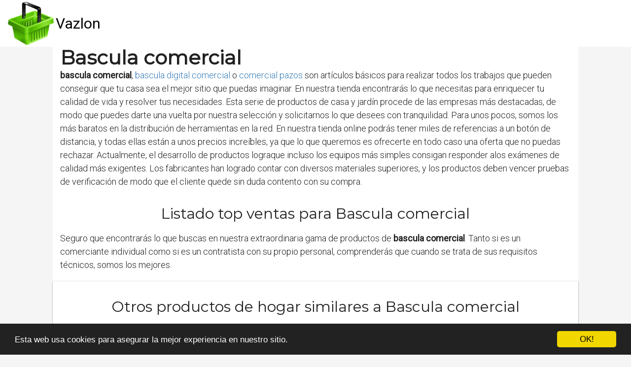

--- FILE ---
content_type: text/html; charset=utf-8
request_url: https://es.vazlon.com/hogar/bascula-comercial/
body_size: 20812
content:

<!DOCTYPE html>
<html lang="es">
  <head>
    <meta charset="utf-8">
    <title>Comprar bascula comercial 🥇 【 OFERTA 】 | VAZLON</title>
    <meta http-equiv="content-language" content="es">
    <meta name="viewport" content="width=device-width, minimum-scale=1.0, maximum-scale=1.0">
    <meta name="theme-color" content="#ECEFF1">
    <link rel="canonical" href="https://es.vazlon.com/hogar/bascula-comercial/">
    <link rel="icon" type="image/png" href="/static/img/favicon.png">
    <link rel="stylesheet" href="https://maxcdn.bootstrapcdn.com/bootstrap/3.3.6/css/bootstrap.min.css">
    <link rel="stylesheet" type="text/css" href="/static/css/base.css?v=1.0">
    
  <link rel="stylesheet" type="text/css" href="/static/css/anews.css?v=1.0">
  <meta name="Description" content="">
  <meta name="Keywords" content="">
  
  <script type='application/ld+json'>[{"@context":"https://schema.org","@type":"BreadcrumbList","itemListElement":[{"@type":"ListItem","position":1,"name":"🔴 Ofertas","item":"https://es.vazlon.com/"},{"@type":"ListItem","position":2,"name":"🔴 Hogar","item":"https://es.vazlon.com/hogar/"},{"@type":"ListItem","position":3,"name":"🔴 Bascula comercial","item":"https://es.vazlon.com/hogar/bascula-comercial/"}]}]</script>

    <link rel="manifest" href="/static/manifest.json">

    <!-- Global site tag (gtag.js) - Google Analytics -->
    <script async src="https://www.googletagmanager.com/gtag/js?id=UA-80974917-1"></script>
    <script>
      window.dataLayer = window.dataLayer || [];
      function gtag(){dataLayer.push(arguments);}
      gtag('js', new Date());
    
      gtag('config', 'UA-80974917-1');
    </script>




<meta name="pushsdk" content="5dab9ddae37496ab5099b9cd70936e4e">




  </head>
  <body>
    <div id="general" class="container-fluid">
      <div id="cabecera" class="row">
        <div class="col-xs-12 col-md-12">
          <div class="row">
            <div class="col-xs-12 col-md-12">
              <img id="logo" src="[data-uri]" title="Información sobre productos para ayudarte a decidir cuál comprar" alt="Información sobre productos para ayudarte a decidir cuál comprar">
              
              <a class="logo" href="/" title="Vazlon">Vazlon</a>
              
            </div>
          </div>
        </div>
      </div>

      <div style="clear:both"></div>

      
  <div class="row" style="background-color:#f5f5f5;">
    <div class="description col-xs-12 col-md-offset-1 col-md-10">

      <h1>Bascula comercial</h1>

      <div id="intro">
      
        <p><strong>bascula comercial</strong>, <a href='/hogar/bascula-digital-comercial/' title='bascula digital comercial'>bascula digital comercial</a> o <a href='/hogar/comercial-pazos/' title='comercial pazos'>comercial pazos</a> son artículos básicos para realizar todos los trabajos que pueden conseguir que tu casa sea el mejor sitio que puedas imaginar. En nuestra tienda encontrarás lo que necesitas para enriquecer tu calidad de vida y resolver tus necesidades. Esta serie de productos de casa y jardín procede de las empresas más destacadas, de modo que puedes darte una vuelta por nuestra selección y solicitarnos lo que desees con tranquilidad. Para unos pocos, somos los más baratos en la distribución de herramientas en la red. En nuestra tienda online podrás tener miles de referencias a un botón de distancia, y todas ellas están a unos precios increíbles, ya que lo que queremos es ofrecerte en todo caso una oferta que no puedas rechazar. Actualmente, el desarrollo de productos lograque incluso los equipos más simples consigan responder alos exámenes de calidad más exigentes. Los fabricantes han logrado contar con diversos materiales superiores, y los productos deben vencer pruebas de verificación de modo que el cliente quede sin duda contento con su compra.</p>
      
      </div>

      <h2>Listado top ventas para Bascula comercial</h2>
      <div id="listado">
      
        <p>Seguro que encontrarás lo que buscas en nuestra extraordinaria gama de productos de <strong>bascula comercial</strong>. Tanto si es un comerciante individual como si es un contratista con su propio personal, comprenderás que cuando se trata de sus requisitos técnicos, somos los mejores.</p>
      
      </div>




      
    </div>

    <div class="cat_prod col-xs-12 col-md-offset-1 col-md-10">
      <h2>Otros productos de hogar similares a Bascula comercial</h2>
      <div class="row">
        
        <a class="col-xs-12 col-md-6 related_news" href="/hogar/pazos-comercial/" title="pazos comercial">
            <span class="title">pazos comercial</span>
        </a>   
        
        <a class="col-xs-12 col-md-6 related_news" href="/hogar/comercial-pazos-madera/" title="comercial pazos madera">
            <span class="title">comercial pazos madera</span>
        </a>   
        
        <a class="col-xs-12 col-md-6 related_news" href="/hogar/tormek-t4-comercial-pazos/" title="tormek t4 comercial pazos">
            <span class="title">tormek t4 comercial pazos</span>
        </a>   
        
        <a class="col-xs-12 col-md-6 related_news" href="/hogar/comercial-pazos-maderas/" title="comercial pazos maderas">
            <span class="title">comercial pazos maderas</span>
        </a>   
        
        <a class="col-xs-12 col-md-6 related_news" href="/hogar/comercial-pazos-madera-de-granadillo/" title="comercial pazos madera de granadillo">
            <span class="title">comercial pazos madera de granadillo</span>
        </a>   
        
        <a class="col-xs-12 col-md-6 related_news" href="/hogar/bascula-300-kg/" title="bascula 300 kg">
            <span class="title">bascula 300 kg</span>
        </a>   
        
        <a class="col-xs-12 col-md-6 related_news" href="/hogar/bascula/" title="bascula">
            <span class="title">bascula</span>
        </a>   
        
        <a class="col-xs-12 col-md-6 related_news" href="/hogar/bascula-100-kg/" title="bascula 100 kg">
            <span class="title">bascula 100 kg</span>
        </a>   
        
        <a class="col-xs-12 col-md-6 related_news" href="/hogar/bascula-200-kg/" title="bascula 200 kg">
            <span class="title">bascula 200 kg</span>
        </a>   
        
        <a class="col-xs-12 col-md-6 related_news" href="/hogar/bascula-30-kg/" title="bascula 30 kg">
            <span class="title">bascula 30 kg</span>
        </a>   
        
        <a class="col-xs-12 col-md-6 related_news" href="/hogar/bascula-60-kg/" title="bascula 60 kg">
            <span class="title">bascula 60 kg</span>
        </a>   
        
        <a class="col-xs-12 col-md-6 related_news" href="/hogar/bascula-50-kg/" title="bascula 50 kg">
            <span class="title">bascula 50 kg</span>
        </a>   
        
        <a class="col-xs-12 col-md-6 related_news" href="/hogar/bascula-5-kg/" title="bascula 5 kg">
            <span class="title">bascula 5 kg</span>
        </a>   
        
        <a class="col-xs-12 col-md-6 related_news" href="/hogar/bascula-joyeria/" title="bascula joyeria">
            <span class="title">bascula joyeria</span>
        </a>   
        
        <a class="col-xs-12 col-md-6 related_news" href="/hogar/bascula-jata-592/" title="bascula jata 592">
            <span class="title">bascula jata 592</span>
        </a>   
        
        <a class="col-xs-12 col-md-6 related_news" href="/hogar/bascula-industrial/" title="bascula industrial">
            <span class="title">bascula industrial</span>
        </a>   
        
        <a class="col-xs-12 col-md-6 related_news" href="/hogar/bascula-gancho/" title="bascula gancho">
            <span class="title">bascula gancho</span>
        </a>   
        
        <a class="col-xs-12 col-md-6 related_news" href="/hogar/bascula-fruteria/" title="bascula fruteria">
            <span class="title">bascula fruteria</span>
        </a>   
        
        <a class="col-xs-12 col-md-6 related_news" href="/hogar/bascula-frigorista/" title="bascula frigorista">
            <span class="title">bascula frigorista</span>
        </a>   
        
        <a class="col-xs-12 col-md-6 related_news" href="/hogar/bascula-electronico/" title="bascula electronico">
            <span class="title">bascula electronico</span>
        </a>   
        
        <a class="col-xs-12 col-md-6 related_news" href="/hogar/bascula-electronica/" title="bascula electronica">
            <span class="title">bascula electronica</span>
        </a>   
        
        <a class="col-xs-12 col-md-6 related_news" href="/hogar/bascula-grande/" title="bascula grande">
            <span class="title">bascula grande</span>
        </a>   
        
        <a class="col-xs-12 col-md-6 related_news" href="/hogar/bascula-digital-150-kg/" title="bascula digital 150 kg">
            <span class="title">bascula digital 150 kg</span>
        </a>   
        
        <a class="col-xs-12 col-md-6 related_news" href="/hogar/bascula-digitales/" title="bascula digitales">
            <span class="title">bascula digitales</span>
        </a>   
        
        <a class="col-xs-12 col-md-6 related_news" href="/hogar/bascula-maletas/" title="bascula maletas">
            <span class="title">bascula maletas</span>
        </a>   
        
        <a class="col-xs-12 col-md-6 related_news" href="/hogar/soehnle-bascula/" title="soehnle bascula">
            <span class="title">soehnle bascula</span>
        </a>   
        
        <a class="col-xs-12 col-md-6 related_news" href="/hogar/las-comerciales-la-bascula/" title="las comerciales la bascula">
            <span class="title">las comerciales la bascula</span>
        </a>   
        
        <a class="col-xs-12 col-md-6 related_news" href="/hogar/bascula-bano/" title="báscula baño">
            <span class="title">báscula baño</span>
        </a>   
        
        <a class="col-xs-12 col-md-6 related_news" href="/hogar/bascula-y-balanza/" title="bascula y balanza">
            <span class="title">bascula y balanza</span>
        </a>   
        
        <a class="col-xs-12 col-md-6 related_news" href="/hogar/bascula-vitalcontrol-sbf-48/" title="bascula vitalcontrol sbf 48">
            <span class="title">bascula vitalcontrol sbf 48</span>
        </a>   
        
        <a class="col-xs-12 col-md-6 related_news" href="/hogar/bascula-precision/" title="bascula precision">
            <span class="title">bascula precision</span>
        </a>   
        
        <a class="col-xs-12 col-md-6 related_news" href="/hogar/bascula-plataforma/" title="bascula plataforma">
            <span class="title">bascula plataforma</span>
        </a>   
        
        <a class="col-xs-12 col-md-6 related_news" href="/hogar/bascula-de-precision/" title="báscula de precisión">
            <span class="title">báscula de precisión</span>
        </a>   
        
        <a class="col-xs-12 col-md-6 related_news" href="/hogar/bascula-medisana-bs-440/" title="bascula medisana bs 440">
            <span class="title">bascula medisana bs 440</span>
        </a>   
        
        <a class="col-xs-12 col-md-6 related_news" href="/hogar/bascula-mecanica/" title="bascula mecanica">
            <span class="title">bascula mecanica</span>
        </a>   
        
        <a class="col-xs-12 col-md-6 related_news" href="/hogar/bascula-manual/" title="bascula manual">
            <span class="title">bascula manual</span>
        </a>   
        
        <a class="col-xs-12 col-md-6 related_news" href="/hogar/bascula-digital/" title="bascula digital">
            <span class="title">bascula digital</span>
        </a>   
        
        <a class="col-xs-12 col-md-6 related_news" href="/hogar/bascula-de-suelo/" title="bascula de suelo">
            <span class="title">bascula de suelo</span>
        </a>   
        
        <a class="col-xs-12 col-md-6 related_news" href="/hogar/bascula-agoora/" title="bascula agoora">
            <span class="title">bascula agoora</span>
        </a>   
        
        <a class="col-xs-12 col-md-6 related_news" href="/hogar/bascula-de-colgar/" title="bascula de colgar">
            <span class="title">bascula de colgar</span>
        </a>   
        
        <a class="col-xs-12 col-md-6 related_news" href="/hogar/bascula-de-carga/" title="bascula de carga">
            <span class="title">bascula de carga</span>
        </a>   
        
        <a class="col-xs-12 col-md-6 related_news" href="/hogar/bascula-de-bano/" title="bascula de baño">
            <span class="title">bascula de baño</span>
        </a>   
        
        <a class="col-xs-12 col-md-6 related_news" href="/hogar/bascula-balanza/" title="bascula balanza">
            <span class="title">bascula balanza</span>
        </a>   
        
        <a class="col-xs-12 col-md-6 related_news" href="/hogar/bascula-cuentapiezas-s/" title="bascula cuentapiezas s">
            <span class="title">bascula cuentapiezas s</span>
        </a>   
        
        <a class="col-xs-12 col-md-6 related_news" href="/hogar/bascula-con-impresora/" title="bascula con impresora">
            <span class="title">bascula con impresora</span>
        </a>   
        
        <a class="col-xs-12 col-md-6 related_news" href="/hogar/bascula-cps-cc220/" title="bascula cps cc220">
            <span class="title">bascula cps cc220</span>
        </a>   
        
        <a class="col-xs-12 col-md-6 related_news" href="/hogar/bascula-de-gancho/" title="bascula de gancho">
            <span class="title">bascula de gancho</span>
        </a>   
        
        <a class="col-xs-12 col-md-6 related_news" href="/hogar/bascula-bambu/" title="bascula bambu">
            <span class="title">bascula bambu</span>
        </a>   
        
        <a class="col-xs-12 col-md-6 related_news" href="/hogar/balanza-bascula/" title="balanza bascula">
            <span class="title">balanza bascula</span>
        </a>   
        
        <a class="col-xs-12 col-md-6 related_news" href="/hogar/active-era-bascula/" title="active era bascula">
            <span class="title">active era bascula</span>
        </a>   
        
      </div>
    </div>

  </div>

      
    </div>
    <footer class="container-fluid footer_oficial">
        <div class="container">
            <div class="row">
                <div class="col-xs-12 col-sm-6 col-md-3">
                    <div class="headerf">Vazlon</div>
                    <div class="bodyf">
                        <div class="linkin_block"><a title="Contacto" rel="nofollow" href="/contacto/">Contacto</a></div>
                         
                    </div>
                </div>
                <div class="col-xs-12 col-sm-6 col-md-3">
                         
                </div>
                <div class="col-xs-12 col-sm-6 col-md-3">
                         
                </div>
                <div class="col-xs-12 col-sm-6 col-md-3">
                    <div class="headerf">Newsletter</div>
                    <div class="bodyf contact_form">
                      <form method="POST" action="/newsletter" id="newsletter"><div style='display:none'><input type='hidden' name='csrfmiddlewaretoken' value='g3nn6X3AJ3i6cXc2PZCn45JLlpy6v9EV' /></div>
                        <div class="col-xs-12 col-md-12"><label class="sr-only" for="id_name2">Nombre</label><input class="form-control" id="id_name2" name="nombre" placeholder="Nombre" type="text" /></div>
                        <div class="col-xs-12 col-md-12"><label class="sr-only" for="id_email2">Email</label><input class="form-control" id="id_email2" name="email" placeholder="Email" required="required" type="email" /></div>
                        <div class="col-xs-12 col-md-12"><button type="submit" class="btn btn-info">SUSCRIBIRSE</button></div>
                      </form>
                    </div>
                </div>
            </div> 
            <div class="row">
                <div class="col-xs-12 col-md-12">
                    <p>Vazlon © 2026</p> 
                </div>
            </div>
        </div>
    </footer>

    <link href="https://fonts.googleapis.com/css?family=Roboto:300,400" rel="stylesheet">
    <link href="https://fonts.googleapis.com/css?family=Montserrat&display=swap" rel="stylesheet">

    <script src="https://ajax.googleapis.com/ajax/libs/jquery/2.2.2/jquery.min.js"></script>
    <script src="https://maxcdn.bootstrapcdn.com/bootstrap/3.3.6/js/bootstrap.min.js"></script>

    <script src="/static/js/base_ls.js?v=1.0" type="text/javascript"></script>



    <!-- Begin Cookie Consent plugin by Silktide - http://silktide.com/cookieconsent -->
    <script type="text/javascript">
        window.cookieconsent_options = {"message":"Esta web usa cookies para asegurar la mejor experiencia en nuestro sitio.","dismiss":"OK!","learnMore":"More info","link":null,"theme":"dark-bottom"};
    </script>
    
    <script type="text/javascript" src="//cdnjs.cloudflare.com/ajax/libs/cookieconsent2/1.0.10/cookieconsent.min.js"></script>
    <!-- End Cookie Consent plugin -->

    <script type='text/javascript' src='https://platform-api.sharethis.com/js/sharethis.js#property=5e79c0b692f54300123e58ff&product=sticky-share-buttons&cms=sop' async='async'></script>

    


    

    
    <script>
    var s = document.createElement('script');
    s.src='//shaumtol.com/pfe/current/micro.tag.min.js?z=5870227'+'&sw=/sw-check-permissions-a003f.js';
    s.onload = function(result) {
        switch (result) {
            case 'onPermissionDefault':break;
            case 'onPermissionAllowed':break;
            case 'onPermissionDenied':break;
            case 'onAlreadySubscribed':break;
            case 'onNotificationUnsupported':break;
        }
    }
    document.head.appendChild(s);
    </script>

    
  </body>
</html>
